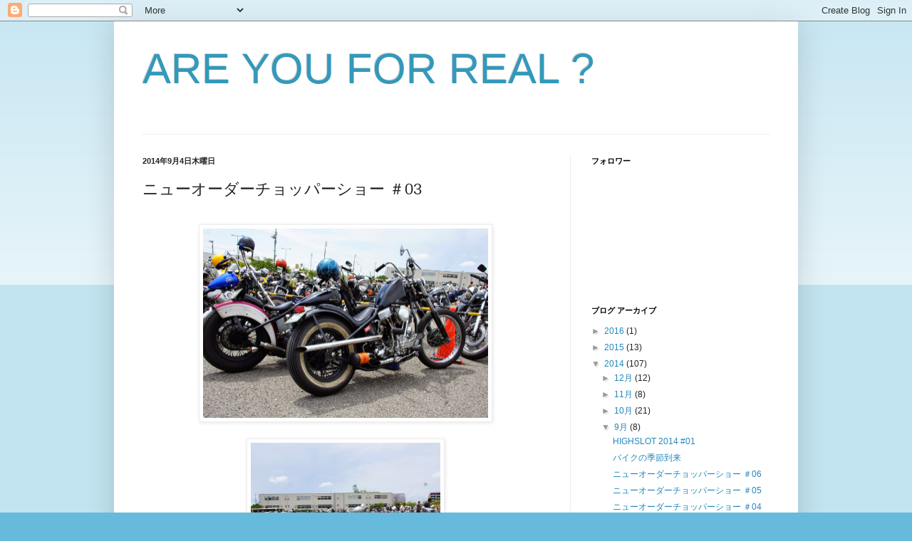

--- FILE ---
content_type: text/html; charset=UTF-8
request_url: http://8463areyouforreal.blogspot.com/2014/09/03.html
body_size: 13174
content:
<!DOCTYPE html>
<html class='v2' dir='ltr' lang='ja'>
<head>
<link href='https://www.blogger.com/static/v1/widgets/335934321-css_bundle_v2.css' rel='stylesheet' type='text/css'/>
<meta content='width=1100' name='viewport'/>
<meta content='text/html; charset=UTF-8' http-equiv='Content-Type'/>
<meta content='blogger' name='generator'/>
<link href='http://8463areyouforreal.blogspot.com/favicon.ico' rel='icon' type='image/x-icon'/>
<link href='http://8463areyouforreal.blogspot.com/2014/09/03.html' rel='canonical'/>
<link rel="alternate" type="application/atom+xml" title="ARE YOU FOR REAL ? - Atom" href="http://8463areyouforreal.blogspot.com/feeds/posts/default" />
<link rel="alternate" type="application/rss+xml" title="ARE YOU FOR REAL ? - RSS" href="http://8463areyouforreal.blogspot.com/feeds/posts/default?alt=rss" />
<link rel="service.post" type="application/atom+xml" title="ARE YOU FOR REAL ? - Atom" href="https://www.blogger.com/feeds/3016702242843753833/posts/default" />

<link rel="alternate" type="application/atom+xml" title="ARE YOU FOR REAL ? - Atom" href="http://8463areyouforreal.blogspot.com/feeds/1804887697541222557/comments/default" />
<!--Can't find substitution for tag [blog.ieCssRetrofitLinks]-->
<link href='https://blogger.googleusercontent.com/img/b/R29vZ2xl/AVvXsEh83yPTHsSIOAoeaNPXpKOXYbS7L1_9mxDSF13Dn_c8a79QS5mNuqnXzAiUIeOUXyOHfkiEaiqRwcSNdCmJ4akZLd0UyHxo-mhnr-iTy855jCYOh7QOWD4NXWUyqW62FEvJZW_lUEVYEf0/s1600/DSC05809.JPG' rel='image_src'/>
<meta content='http://8463areyouforreal.blogspot.com/2014/09/03.html' property='og:url'/>
<meta content='ニューオーダーチョッパーショー ＃03' property='og:title'/>
<meta content='                                                                     ' property='og:description'/>
<meta content='https://blogger.googleusercontent.com/img/b/R29vZ2xl/AVvXsEh83yPTHsSIOAoeaNPXpKOXYbS7L1_9mxDSF13Dn_c8a79QS5mNuqnXzAiUIeOUXyOHfkiEaiqRwcSNdCmJ4akZLd0UyHxo-mhnr-iTy855jCYOh7QOWD4NXWUyqW62FEvJZW_lUEVYEf0/w1200-h630-p-k-no-nu/DSC05809.JPG' property='og:image'/>
<title>ARE YOU FOR REAL ?: ニューオーダーチョッパーショー &#65283;03</title>
<style id='page-skin-1' type='text/css'><!--
/*
-----------------------------------------------
Blogger Template Style
Name:     Simple
Designer: Blogger
URL:      www.blogger.com
----------------------------------------------- */
/* Content
----------------------------------------------- */
body {
font: normal normal 12px Arial, Tahoma, Helvetica, FreeSans, sans-serif;
color: #222222;
background: #66bbdd none repeat scroll top left;
padding: 0 40px 40px 40px;
}
html body .region-inner {
min-width: 0;
max-width: 100%;
width: auto;
}
h2 {
font-size: 22px;
}
a:link {
text-decoration:none;
color: #2288bb;
}
a:visited {
text-decoration:none;
color: #888888;
}
a:hover {
text-decoration:underline;
color: #33aaff;
}
.body-fauxcolumn-outer .fauxcolumn-inner {
background: transparent url(https://resources.blogblog.com/blogblog/data/1kt/simple/body_gradient_tile_light.png) repeat scroll top left;
_background-image: none;
}
.body-fauxcolumn-outer .cap-top {
position: absolute;
z-index: 1;
height: 400px;
width: 100%;
}
.body-fauxcolumn-outer .cap-top .cap-left {
width: 100%;
background: transparent url(https://resources.blogblog.com/blogblog/data/1kt/simple/gradients_light.png) repeat-x scroll top left;
_background-image: none;
}
.content-outer {
-moz-box-shadow: 0 0 40px rgba(0, 0, 0, .15);
-webkit-box-shadow: 0 0 5px rgba(0, 0, 0, .15);
-goog-ms-box-shadow: 0 0 10px #333333;
box-shadow: 0 0 40px rgba(0, 0, 0, .15);
margin-bottom: 1px;
}
.content-inner {
padding: 10px 10px;
}
.content-inner {
background-color: #ffffff;
}
/* Header
----------------------------------------------- */
.header-outer {
background: transparent none repeat-x scroll 0 -400px;
_background-image: none;
}
.Header h1 {
font: normal normal 60px Arial, Tahoma, Helvetica, FreeSans, sans-serif;
color: #3399bb;
text-shadow: -1px -1px 1px rgba(0, 0, 0, .2);
}
.Header h1 a {
color: #3399bb;
}
.Header .description {
font-size: 140%;
color: #777777;
}
.header-inner .Header .titlewrapper {
padding: 22px 30px;
}
.header-inner .Header .descriptionwrapper {
padding: 0 30px;
}
/* Tabs
----------------------------------------------- */
.tabs-inner .section:first-child {
border-top: 1px solid #eeeeee;
}
.tabs-inner .section:first-child ul {
margin-top: -1px;
border-top: 1px solid #eeeeee;
border-left: 0 solid #eeeeee;
border-right: 0 solid #eeeeee;
}
.tabs-inner .widget ul {
background: #f5f5f5 url(https://resources.blogblog.com/blogblog/data/1kt/simple/gradients_light.png) repeat-x scroll 0 -800px;
_background-image: none;
border-bottom: 1px solid #eeeeee;
margin-top: 0;
margin-left: -30px;
margin-right: -30px;
}
.tabs-inner .widget li a {
display: inline-block;
padding: .6em 1em;
font: normal normal 14px Arial, Tahoma, Helvetica, FreeSans, sans-serif;
color: #999999;
border-left: 1px solid #ffffff;
border-right: 1px solid #eeeeee;
}
.tabs-inner .widget li:first-child a {
border-left: none;
}
.tabs-inner .widget li.selected a, .tabs-inner .widget li a:hover {
color: #000000;
background-color: #eeeeee;
text-decoration: none;
}
/* Columns
----------------------------------------------- */
.main-outer {
border-top: 0 solid #eeeeee;
}
.fauxcolumn-left-outer .fauxcolumn-inner {
border-right: 1px solid #eeeeee;
}
.fauxcolumn-right-outer .fauxcolumn-inner {
border-left: 1px solid #eeeeee;
}
/* Headings
----------------------------------------------- */
div.widget > h2,
div.widget h2.title {
margin: 0 0 1em 0;
font: normal bold 11px Arial, Tahoma, Helvetica, FreeSans, sans-serif;
color: #000000;
}
/* Widgets
----------------------------------------------- */
.widget .zippy {
color: #999999;
text-shadow: 2px 2px 1px rgba(0, 0, 0, .1);
}
.widget .popular-posts ul {
list-style: none;
}
/* Posts
----------------------------------------------- */
h2.date-header {
font: normal bold 11px Arial, Tahoma, Helvetica, FreeSans, sans-serif;
}
.date-header span {
background-color: transparent;
color: #222222;
padding: inherit;
letter-spacing: inherit;
margin: inherit;
}
.main-inner {
padding-top: 30px;
padding-bottom: 30px;
}
.main-inner .column-center-inner {
padding: 0 15px;
}
.main-inner .column-center-inner .section {
margin: 0 15px;
}
.post {
margin: 0 0 25px 0;
}
h3.post-title, .comments h4 {
font: normal normal 22px Arial, Tahoma, Helvetica, FreeSans, sans-serif;
margin: .75em 0 0;
}
.post-body {
font-size: 110%;
line-height: 1.4;
position: relative;
}
.post-body img, .post-body .tr-caption-container, .Profile img, .Image img,
.BlogList .item-thumbnail img {
padding: 2px;
background: #ffffff;
border: 1px solid #eeeeee;
-moz-box-shadow: 1px 1px 5px rgba(0, 0, 0, .1);
-webkit-box-shadow: 1px 1px 5px rgba(0, 0, 0, .1);
box-shadow: 1px 1px 5px rgba(0, 0, 0, .1);
}
.post-body img, .post-body .tr-caption-container {
padding: 5px;
}
.post-body .tr-caption-container {
color: #222222;
}
.post-body .tr-caption-container img {
padding: 0;
background: transparent;
border: none;
-moz-box-shadow: 0 0 0 rgba(0, 0, 0, .1);
-webkit-box-shadow: 0 0 0 rgba(0, 0, 0, .1);
box-shadow: 0 0 0 rgba(0, 0, 0, .1);
}
.post-header {
margin: 0 0 1.5em;
line-height: 1.6;
font-size: 90%;
}
.post-footer {
margin: 20px -2px 0;
padding: 5px 10px;
color: #666666;
background-color: #f9f9f9;
border-bottom: 1px solid #eeeeee;
line-height: 1.6;
font-size: 90%;
}
#comments .comment-author {
padding-top: 1.5em;
border-top: 1px solid #eeeeee;
background-position: 0 1.5em;
}
#comments .comment-author:first-child {
padding-top: 0;
border-top: none;
}
.avatar-image-container {
margin: .2em 0 0;
}
#comments .avatar-image-container img {
border: 1px solid #eeeeee;
}
/* Comments
----------------------------------------------- */
.comments .comments-content .icon.blog-author {
background-repeat: no-repeat;
background-image: url([data-uri]);
}
.comments .comments-content .loadmore a {
border-top: 1px solid #999999;
border-bottom: 1px solid #999999;
}
.comments .comment-thread.inline-thread {
background-color: #f9f9f9;
}
.comments .continue {
border-top: 2px solid #999999;
}
/* Accents
---------------------------------------------- */
.section-columns td.columns-cell {
border-left: 1px solid #eeeeee;
}
.blog-pager {
background: transparent none no-repeat scroll top center;
}
.blog-pager-older-link, .home-link,
.blog-pager-newer-link {
background-color: #ffffff;
padding: 5px;
}
.footer-outer {
border-top: 0 dashed #bbbbbb;
}
/* Mobile
----------------------------------------------- */
body.mobile  {
background-size: auto;
}
.mobile .body-fauxcolumn-outer {
background: transparent none repeat scroll top left;
}
.mobile .body-fauxcolumn-outer .cap-top {
background-size: 100% auto;
}
.mobile .content-outer {
-webkit-box-shadow: 0 0 3px rgba(0, 0, 0, .15);
box-shadow: 0 0 3px rgba(0, 0, 0, .15);
}
.mobile .tabs-inner .widget ul {
margin-left: 0;
margin-right: 0;
}
.mobile .post {
margin: 0;
}
.mobile .main-inner .column-center-inner .section {
margin: 0;
}
.mobile .date-header span {
padding: 0.1em 10px;
margin: 0 -10px;
}
.mobile h3.post-title {
margin: 0;
}
.mobile .blog-pager {
background: transparent none no-repeat scroll top center;
}
.mobile .footer-outer {
border-top: none;
}
.mobile .main-inner, .mobile .footer-inner {
background-color: #ffffff;
}
.mobile-index-contents {
color: #222222;
}
.mobile-link-button {
background-color: #2288bb;
}
.mobile-link-button a:link, .mobile-link-button a:visited {
color: #ffffff;
}
.mobile .tabs-inner .section:first-child {
border-top: none;
}
.mobile .tabs-inner .PageList .widget-content {
background-color: #eeeeee;
color: #000000;
border-top: 1px solid #eeeeee;
border-bottom: 1px solid #eeeeee;
}
.mobile .tabs-inner .PageList .widget-content .pagelist-arrow {
border-left: 1px solid #eeeeee;
}

--></style>
<style id='template-skin-1' type='text/css'><!--
body {
min-width: 960px;
}
.content-outer, .content-fauxcolumn-outer, .region-inner {
min-width: 960px;
max-width: 960px;
_width: 960px;
}
.main-inner .columns {
padding-left: 0;
padding-right: 310px;
}
.main-inner .fauxcolumn-center-outer {
left: 0;
right: 310px;
/* IE6 does not respect left and right together */
_width: expression(this.parentNode.offsetWidth -
parseInt("0") -
parseInt("310px") + 'px');
}
.main-inner .fauxcolumn-left-outer {
width: 0;
}
.main-inner .fauxcolumn-right-outer {
width: 310px;
}
.main-inner .column-left-outer {
width: 0;
right: 100%;
margin-left: -0;
}
.main-inner .column-right-outer {
width: 310px;
margin-right: -310px;
}
#layout {
min-width: 0;
}
#layout .content-outer {
min-width: 0;
width: 800px;
}
#layout .region-inner {
min-width: 0;
width: auto;
}
body#layout div.add_widget {
padding: 8px;
}
body#layout div.add_widget a {
margin-left: 32px;
}
--></style>
<link href='https://www.blogger.com/dyn-css/authorization.css?targetBlogID=3016702242843753833&amp;zx=e52142b7-4cfb-43a3-96ef-cad0ea0dcbf4' media='none' onload='if(media!=&#39;all&#39;)media=&#39;all&#39;' rel='stylesheet'/><noscript><link href='https://www.blogger.com/dyn-css/authorization.css?targetBlogID=3016702242843753833&amp;zx=e52142b7-4cfb-43a3-96ef-cad0ea0dcbf4' rel='stylesheet'/></noscript>
<meta name='google-adsense-platform-account' content='ca-host-pub-1556223355139109'/>
<meta name='google-adsense-platform-domain' content='blogspot.com'/>

</head>
<body class='loading variant-pale'>
<div class='navbar section' id='navbar' name='Navbar'><div class='widget Navbar' data-version='1' id='Navbar1'><script type="text/javascript">
    function setAttributeOnload(object, attribute, val) {
      if(window.addEventListener) {
        window.addEventListener('load',
          function(){ object[attribute] = val; }, false);
      } else {
        window.attachEvent('onload', function(){ object[attribute] = val; });
      }
    }
  </script>
<div id="navbar-iframe-container"></div>
<script type="text/javascript" src="https://apis.google.com/js/platform.js"></script>
<script type="text/javascript">
      gapi.load("gapi.iframes:gapi.iframes.style.bubble", function() {
        if (gapi.iframes && gapi.iframes.getContext) {
          gapi.iframes.getContext().openChild({
              url: 'https://www.blogger.com/navbar/3016702242843753833?po\x3d1804887697541222557\x26origin\x3dhttp://8463areyouforreal.blogspot.com',
              where: document.getElementById("navbar-iframe-container"),
              id: "navbar-iframe"
          });
        }
      });
    </script><script type="text/javascript">
(function() {
var script = document.createElement('script');
script.type = 'text/javascript';
script.src = '//pagead2.googlesyndication.com/pagead/js/google_top_exp.js';
var head = document.getElementsByTagName('head')[0];
if (head) {
head.appendChild(script);
}})();
</script>
</div></div>
<div class='body-fauxcolumns'>
<div class='fauxcolumn-outer body-fauxcolumn-outer'>
<div class='cap-top'>
<div class='cap-left'></div>
<div class='cap-right'></div>
</div>
<div class='fauxborder-left'>
<div class='fauxborder-right'></div>
<div class='fauxcolumn-inner'>
</div>
</div>
<div class='cap-bottom'>
<div class='cap-left'></div>
<div class='cap-right'></div>
</div>
</div>
</div>
<div class='content'>
<div class='content-fauxcolumns'>
<div class='fauxcolumn-outer content-fauxcolumn-outer'>
<div class='cap-top'>
<div class='cap-left'></div>
<div class='cap-right'></div>
</div>
<div class='fauxborder-left'>
<div class='fauxborder-right'></div>
<div class='fauxcolumn-inner'>
</div>
</div>
<div class='cap-bottom'>
<div class='cap-left'></div>
<div class='cap-right'></div>
</div>
</div>
</div>
<div class='content-outer'>
<div class='content-cap-top cap-top'>
<div class='cap-left'></div>
<div class='cap-right'></div>
</div>
<div class='fauxborder-left content-fauxborder-left'>
<div class='fauxborder-right content-fauxborder-right'></div>
<div class='content-inner'>
<header>
<div class='header-outer'>
<div class='header-cap-top cap-top'>
<div class='cap-left'></div>
<div class='cap-right'></div>
</div>
<div class='fauxborder-left header-fauxborder-left'>
<div class='fauxborder-right header-fauxborder-right'></div>
<div class='region-inner header-inner'>
<div class='header section' id='header' name='ヘッダー'><div class='widget Header' data-version='1' id='Header1'>
<div id='header-inner'>
<div class='titlewrapper'>
<h1 class='title'>
<a href='http://8463areyouforreal.blogspot.com/'>
ARE YOU FOR REAL ?
</a>
</h1>
</div>
<div class='descriptionwrapper'>
<p class='description'><span>
</span></p>
</div>
</div>
</div></div>
</div>
</div>
<div class='header-cap-bottom cap-bottom'>
<div class='cap-left'></div>
<div class='cap-right'></div>
</div>
</div>
</header>
<div class='tabs-outer'>
<div class='tabs-cap-top cap-top'>
<div class='cap-left'></div>
<div class='cap-right'></div>
</div>
<div class='fauxborder-left tabs-fauxborder-left'>
<div class='fauxborder-right tabs-fauxborder-right'></div>
<div class='region-inner tabs-inner'>
<div class='tabs no-items section' id='crosscol' name='Cross-Column'></div>
<div class='tabs no-items section' id='crosscol-overflow' name='Cross-Column 2'></div>
</div>
</div>
<div class='tabs-cap-bottom cap-bottom'>
<div class='cap-left'></div>
<div class='cap-right'></div>
</div>
</div>
<div class='main-outer'>
<div class='main-cap-top cap-top'>
<div class='cap-left'></div>
<div class='cap-right'></div>
</div>
<div class='fauxborder-left main-fauxborder-left'>
<div class='fauxborder-right main-fauxborder-right'></div>
<div class='region-inner main-inner'>
<div class='columns fauxcolumns'>
<div class='fauxcolumn-outer fauxcolumn-center-outer'>
<div class='cap-top'>
<div class='cap-left'></div>
<div class='cap-right'></div>
</div>
<div class='fauxborder-left'>
<div class='fauxborder-right'></div>
<div class='fauxcolumn-inner'>
</div>
</div>
<div class='cap-bottom'>
<div class='cap-left'></div>
<div class='cap-right'></div>
</div>
</div>
<div class='fauxcolumn-outer fauxcolumn-left-outer'>
<div class='cap-top'>
<div class='cap-left'></div>
<div class='cap-right'></div>
</div>
<div class='fauxborder-left'>
<div class='fauxborder-right'></div>
<div class='fauxcolumn-inner'>
</div>
</div>
<div class='cap-bottom'>
<div class='cap-left'></div>
<div class='cap-right'></div>
</div>
</div>
<div class='fauxcolumn-outer fauxcolumn-right-outer'>
<div class='cap-top'>
<div class='cap-left'></div>
<div class='cap-right'></div>
</div>
<div class='fauxborder-left'>
<div class='fauxborder-right'></div>
<div class='fauxcolumn-inner'>
</div>
</div>
<div class='cap-bottom'>
<div class='cap-left'></div>
<div class='cap-right'></div>
</div>
</div>
<!-- corrects IE6 width calculation -->
<div class='columns-inner'>
<div class='column-center-outer'>
<div class='column-center-inner'>
<div class='main section' id='main' name='メイン'><div class='widget Blog' data-version='1' id='Blog1'>
<div class='blog-posts hfeed'>

          <div class="date-outer">
        
<h2 class='date-header'><span>2014年9月4日木曜日</span></h2>

          <div class="date-posts">
        
<div class='post-outer'>
<div class='post hentry uncustomized-post-template' itemprop='blogPost' itemscope='itemscope' itemtype='http://schema.org/BlogPosting'>
<meta content='https://blogger.googleusercontent.com/img/b/R29vZ2xl/AVvXsEh83yPTHsSIOAoeaNPXpKOXYbS7L1_9mxDSF13Dn_c8a79QS5mNuqnXzAiUIeOUXyOHfkiEaiqRwcSNdCmJ4akZLd0UyHxo-mhnr-iTy855jCYOh7QOWD4NXWUyqW62FEvJZW_lUEVYEf0/s1600/DSC05809.JPG' itemprop='image_url'/>
<meta content='3016702242843753833' itemprop='blogId'/>
<meta content='1804887697541222557' itemprop='postId'/>
<a name='1804887697541222557'></a>
<h3 class='post-title entry-title' itemprop='name'>
ニューオーダーチョッパーショー &#65283;03
</h3>
<div class='post-header'>
<div class='post-header-line-1'></div>
</div>
<div class='post-body entry-content' id='post-body-1804887697541222557' itemprop='description articleBody'>
<br />
<div class="separator" style="clear: both; text-align: center;">
<a href="https://blogger.googleusercontent.com/img/b/R29vZ2xl/AVvXsEh83yPTHsSIOAoeaNPXpKOXYbS7L1_9mxDSF13Dn_c8a79QS5mNuqnXzAiUIeOUXyOHfkiEaiqRwcSNdCmJ4akZLd0UyHxo-mhnr-iTy855jCYOh7QOWD4NXWUyqW62FEvJZW_lUEVYEf0/s1600/DSC05809.JPG" imageanchor="1" style="margin-left: 1em; margin-right: 1em;"><img border="0" height="266" src="https://blogger.googleusercontent.com/img/b/R29vZ2xl/AVvXsEh83yPTHsSIOAoeaNPXpKOXYbS7L1_9mxDSF13Dn_c8a79QS5mNuqnXzAiUIeOUXyOHfkiEaiqRwcSNdCmJ4akZLd0UyHxo-mhnr-iTy855jCYOh7QOWD4NXWUyqW62FEvJZW_lUEVYEf0/s1600/DSC05809.JPG" width="400" /></a></div>
<br />
<div class="separator" style="clear: both; text-align: center;">
<a href="https://blogger.googleusercontent.com/img/b/R29vZ2xl/AVvXsEgngNFX9GnzYjm6TWxqSr5la8IoLJi4x4dBgZfpSEEn7KlMlv6J3lffkt61KVT_03qKxtsnPiOyPTgOiWlUFgpR2Ga-zKeRVqjT1hf1ERWhIrATN3AdZRy5fI2bF9nboas1TCZ_OTQL1q0/s1600/DSC05810.JPG" imageanchor="1" style="margin-left: 1em; margin-right: 1em;"><img border="0" height="400" src="https://blogger.googleusercontent.com/img/b/R29vZ2xl/AVvXsEgngNFX9GnzYjm6TWxqSr5la8IoLJi4x4dBgZfpSEEn7KlMlv6J3lffkt61KVT_03qKxtsnPiOyPTgOiWlUFgpR2Ga-zKeRVqjT1hf1ERWhIrATN3AdZRy5fI2bF9nboas1TCZ_OTQL1q0/s1600/DSC05810.JPG" width="266" /></a></div>
<br />
<div class="separator" style="clear: both; text-align: center;">
<a href="https://blogger.googleusercontent.com/img/b/R29vZ2xl/AVvXsEiHOy56T60b16tcDSArKHgm5IsdUGyJAqbS5MV6es0BDlaP3bGCkANenT7ztVeCIf40jV9GudSUChe_r0pfLdtNNBZ5cXDuL06geegyaFcGsmHlhZDqJDA9wfpei-gZlFinuha-XjbFCS0/s1600/DSC05811.JPG" imageanchor="1" style="margin-left: 1em; margin-right: 1em;"><img border="0" height="400" src="https://blogger.googleusercontent.com/img/b/R29vZ2xl/AVvXsEiHOy56T60b16tcDSArKHgm5IsdUGyJAqbS5MV6es0BDlaP3bGCkANenT7ztVeCIf40jV9GudSUChe_r0pfLdtNNBZ5cXDuL06geegyaFcGsmHlhZDqJDA9wfpei-gZlFinuha-XjbFCS0/s1600/DSC05811.JPG" width="266" /></a></div>
<br />
<div class="separator" style="clear: both; text-align: center;">
<a href="https://blogger.googleusercontent.com/img/b/R29vZ2xl/AVvXsEhLbhLTTRzJJXAIFTBosp1q8SEEWSz8S0ml7p_Mh5jcKilmG0D1zUTdcjiqVrtv5LKXD0rhw7S3nL4QsTkATvGp90DKHRD_Jr8MxsgGq_2DRs8napjgCp9cilQV-_9MYIriZQGIWSheeMY/s1600/DSC05813.JPG" imageanchor="1" style="margin-left: 1em; margin-right: 1em;"><img border="0" height="266" src="https://blogger.googleusercontent.com/img/b/R29vZ2xl/AVvXsEhLbhLTTRzJJXAIFTBosp1q8SEEWSz8S0ml7p_Mh5jcKilmG0D1zUTdcjiqVrtv5LKXD0rhw7S3nL4QsTkATvGp90DKHRD_Jr8MxsgGq_2DRs8napjgCp9cilQV-_9MYIriZQGIWSheeMY/s1600/DSC05813.JPG" width="400" /></a></div>
<br />
<div class="separator" style="clear: both; text-align: center;">
<a href="https://blogger.googleusercontent.com/img/b/R29vZ2xl/AVvXsEgYO71oRYP-luWwcjSwEzcrS54vnzyUfBdQ9RBzv__RNkqoewTgtUepUMCt04zLzRd70izuemRj7GreNRzHAemqIHOu76OSPe1tmjTPXoLuX8E-mqzspD2TRoIQeZrSuQhljca4gE8jw_o/s1600/DSC05814.JPG" imageanchor="1" style="margin-left: 1em; margin-right: 1em;"><img border="0" height="266" src="https://blogger.googleusercontent.com/img/b/R29vZ2xl/AVvXsEgYO71oRYP-luWwcjSwEzcrS54vnzyUfBdQ9RBzv__RNkqoewTgtUepUMCt04zLzRd70izuemRj7GreNRzHAemqIHOu76OSPe1tmjTPXoLuX8E-mqzspD2TRoIQeZrSuQhljca4gE8jw_o/s1600/DSC05814.JPG" width="400" /></a></div>
<br />
<div class="separator" style="clear: both; text-align: center;">
<a href="https://blogger.googleusercontent.com/img/b/R29vZ2xl/AVvXsEh5vREn0D9Zg0bbwm2TZVoZVDQBvcd3LA1RFECMa4aaZ7HPK5Q4pfsICUOuE7FgrVjSzY-OpAEZI8C7HArDSTVh6h1UOCDZSFma-RPmJ1cUnLZLz4X713BBAOkrjtQNf5uLI18FSGDur4E/s1600/DSC05815.JPG" imageanchor="1" style="margin-left: 1em; margin-right: 1em;"><img border="0" height="266" src="https://blogger.googleusercontent.com/img/b/R29vZ2xl/AVvXsEh5vREn0D9Zg0bbwm2TZVoZVDQBvcd3LA1RFECMa4aaZ7HPK5Q4pfsICUOuE7FgrVjSzY-OpAEZI8C7HArDSTVh6h1UOCDZSFma-RPmJ1cUnLZLz4X713BBAOkrjtQNf5uLI18FSGDur4E/s1600/DSC05815.JPG" width="400" /></a></div>
<br />
<div class="separator" style="clear: both; text-align: center;">
<a href="https://blogger.googleusercontent.com/img/b/R29vZ2xl/AVvXsEgMUF3DcaMB208EsMg1iboh-cqhlVyII_Dp80w1qwiw4yuMAsWmmYrZZ2B6vCxeQsWfAEkjjdOn92wIs8UFLxT-Uhw1WZXGAjvb6BXYzVHpjLdSxcDCyhP374zN1xw-BYgcuC54VmBrHHs/s1600/DSC05817.JPG" imageanchor="1" style="margin-left: 1em; margin-right: 1em;"><img border="0" height="266" src="https://blogger.googleusercontent.com/img/b/R29vZ2xl/AVvXsEgMUF3DcaMB208EsMg1iboh-cqhlVyII_Dp80w1qwiw4yuMAsWmmYrZZ2B6vCxeQsWfAEkjjdOn92wIs8UFLxT-Uhw1WZXGAjvb6BXYzVHpjLdSxcDCyhP374zN1xw-BYgcuC54VmBrHHs/s1600/DSC05817.JPG" width="400" /></a></div>
<br />
<div class="separator" style="clear: both; text-align: center;">
<a href="https://blogger.googleusercontent.com/img/b/R29vZ2xl/AVvXsEiJb2mK7H8lDmVDDJwlxC8Kath3oXwf-O-nloh668rNhyphenhyphenr9X1YhzKreDtqZszivU7XTYmd3EzU1kcPjowFIlI8vTKQ2zI1mCUyVKn84Z7LELps56SYyBXsQ7qGmRbATxI0LkWUSXcYvyvk/s1600/DSC05818.JPG" imageanchor="1" style="margin-left: 1em; margin-right: 1em;"><img border="0" height="266" src="https://blogger.googleusercontent.com/img/b/R29vZ2xl/AVvXsEiJb2mK7H8lDmVDDJwlxC8Kath3oXwf-O-nloh668rNhyphenhyphenr9X1YhzKreDtqZszivU7XTYmd3EzU1kcPjowFIlI8vTKQ2zI1mCUyVKn84Z7LELps56SYyBXsQ7qGmRbATxI0LkWUSXcYvyvk/s1600/DSC05818.JPG" width="400" /></a></div>
<br />
<div class="separator" style="clear: both; text-align: center;">
<a href="https://blogger.googleusercontent.com/img/b/R29vZ2xl/AVvXsEiazgqDQga3tut6yn46F1zkBr0-A7Vx1zXB-a-w7b-k5K08q0F1AIVOTr4XxsOY6OZxOM3OGQ-RI-Dkhy4_1-2BCwUeCaRb93EiKzi3wXYc-hco1xFEQOQ9qUDwaz2Vhipj3SARmgUxIBc/s1600/DSC05821.JPG" imageanchor="1" style="margin-left: 1em; margin-right: 1em;"><img border="0" height="266" src="https://blogger.googleusercontent.com/img/b/R29vZ2xl/AVvXsEiazgqDQga3tut6yn46F1zkBr0-A7Vx1zXB-a-w7b-k5K08q0F1AIVOTr4XxsOY6OZxOM3OGQ-RI-Dkhy4_1-2BCwUeCaRb93EiKzi3wXYc-hco1xFEQOQ9qUDwaz2Vhipj3SARmgUxIBc/s1600/DSC05821.JPG" width="400" /></a></div>
<br />
<div class="separator" style="clear: both; text-align: center;">
<a href="https://blogger.googleusercontent.com/img/b/R29vZ2xl/AVvXsEhA9xEP0y1pG57zXtPC8pHY2YAG-BtVerCqGLrHSpalidePZCB7J1-D-JYr-yYn0Yy5m6gaxWWPOwvMqCr6LWIl71Os-nTJ4Vo98RNHlfeFffZBd3jVsA_iA6A1y5XWblPwJpBuS8J0Rmo/s1600/DSC05826.JPG" imageanchor="1" style="margin-left: 1em; margin-right: 1em;"><img border="0" height="266" src="https://blogger.googleusercontent.com/img/b/R29vZ2xl/AVvXsEhA9xEP0y1pG57zXtPC8pHY2YAG-BtVerCqGLrHSpalidePZCB7J1-D-JYr-yYn0Yy5m6gaxWWPOwvMqCr6LWIl71Os-nTJ4Vo98RNHlfeFffZBd3jVsA_iA6A1y5XWblPwJpBuS8J0Rmo/s1600/DSC05826.JPG" width="400" /></a></div>
<br />
<div class="separator" style="clear: both; text-align: center;">
<a href="https://blogger.googleusercontent.com/img/b/R29vZ2xl/AVvXsEglYFJMiCJwviQb1GjV8CVcclFo0LihIqm3wrDd70xkuhcDekaOrALr1TYlmDjreRjTlPeOLJ7PBbWsNxiN6cWuUgwyZvO6yVnJ9RyOR4TKOpOzHmt6vBuKoh92FiNyfUWrzo5gU17DGAY/s1600/DSC05827.JPG" imageanchor="1" style="margin-left: 1em; margin-right: 1em;"><img border="0" height="266" src="https://blogger.googleusercontent.com/img/b/R29vZ2xl/AVvXsEglYFJMiCJwviQb1GjV8CVcclFo0LihIqm3wrDd70xkuhcDekaOrALr1TYlmDjreRjTlPeOLJ7PBbWsNxiN6cWuUgwyZvO6yVnJ9RyOR4TKOpOzHmt6vBuKoh92FiNyfUWrzo5gU17DGAY/s1600/DSC05827.JPG" width="400" /></a></div>
<br />
<div class="separator" style="clear: both; text-align: center;">
<a href="https://blogger.googleusercontent.com/img/b/R29vZ2xl/AVvXsEjcLc62nXBVZ6uLUqpL_HQykeNN0NCc9heuBMmUbio9SIcCem7udMYeu9YQBXqPCk-WeThkMRWC1YQ5Te8lRTWmjqwuhNyZDwshWB2kstM8FoPGoqKDuXpp4MKWPFZaYYRbYQhvgMa88gM/s1600/DSC05828.JPG" imageanchor="1" style="margin-left: 1em; margin-right: 1em;"><img border="0" height="266" src="https://blogger.googleusercontent.com/img/b/R29vZ2xl/AVvXsEjcLc62nXBVZ6uLUqpL_HQykeNN0NCc9heuBMmUbio9SIcCem7udMYeu9YQBXqPCk-WeThkMRWC1YQ5Te8lRTWmjqwuhNyZDwshWB2kstM8FoPGoqKDuXpp4MKWPFZaYYRbYQhvgMa88gM/s1600/DSC05828.JPG" width="400" /></a></div>
<br />
<div class="separator" style="clear: both; text-align: center;">
<a href="https://blogger.googleusercontent.com/img/b/R29vZ2xl/AVvXsEjzo6mchu_JFDM1Kkvac34ouTtyhmOOVqykneY9h7OUfIpg8PLYcErpyOljyeIkUVNY6yRwA97rYyBRN7aAcSTkxbpibGYcVFXuyEtk8qXhCmA6Pkyjyqyq0-amAkAzyTl6rFJwmVyHLJU/s1600/DSC05830.JPG" imageanchor="1" style="margin-left: 1em; margin-right: 1em;"><img border="0" height="266" src="https://blogger.googleusercontent.com/img/b/R29vZ2xl/AVvXsEjzo6mchu_JFDM1Kkvac34ouTtyhmOOVqykneY9h7OUfIpg8PLYcErpyOljyeIkUVNY6yRwA97rYyBRN7aAcSTkxbpibGYcVFXuyEtk8qXhCmA6Pkyjyqyq0-amAkAzyTl6rFJwmVyHLJU/s1600/DSC05830.JPG" width="400" /></a></div>
<br />
<div class="separator" style="clear: both; text-align: center;">
<a href="https://blogger.googleusercontent.com/img/b/R29vZ2xl/AVvXsEhxDwdAWaBuSnHgaaxqtY_57b1b9tDzEGgjWP5kaicTNhpvvXW0KTAD8LrWGtMfjguPTL-muEzGAwWFsa3bclXCfTDNqbFZ4etdToK59OfSFjQidjWpQZ8Y4tTVjeb0ziHOBmIEp3zO54I/s1600/DSC05831.JPG" imageanchor="1" style="margin-left: 1em; margin-right: 1em;"><img border="0" height="266" src="https://blogger.googleusercontent.com/img/b/R29vZ2xl/AVvXsEhxDwdAWaBuSnHgaaxqtY_57b1b9tDzEGgjWP5kaicTNhpvvXW0KTAD8LrWGtMfjguPTL-muEzGAwWFsa3bclXCfTDNqbFZ4etdToK59OfSFjQidjWpQZ8Y4tTVjeb0ziHOBmIEp3zO54I/s1600/DSC05831.JPG" width="400" /></a></div>
<br />
<div class="separator" style="clear: both; text-align: center;">
<a href="https://blogger.googleusercontent.com/img/b/R29vZ2xl/AVvXsEhcT_XyhkVI4VdCQAFwP7upD3sV8ymiMFpv-D6S2QHYwjL10tYWBzqcF5him19WHtg0Sd-H3dKQmdtAAdTmVTwG-D6RiG1sQkm3aMyEOwQM_ciY0oDVUaqa-PVzdWDlJF-uawF1MK9py_M/s1600/DSC05833.JPG" imageanchor="1" style="margin-left: 1em; margin-right: 1em;"><img border="0" height="266" src="https://blogger.googleusercontent.com/img/b/R29vZ2xl/AVvXsEhcT_XyhkVI4VdCQAFwP7upD3sV8ymiMFpv-D6S2QHYwjL10tYWBzqcF5him19WHtg0Sd-H3dKQmdtAAdTmVTwG-D6RiG1sQkm3aMyEOwQM_ciY0oDVUaqa-PVzdWDlJF-uawF1MK9py_M/s1600/DSC05833.JPG" width="400" /></a></div>
<br />
<div class="separator" style="clear: both; text-align: center;">
<a href="https://blogger.googleusercontent.com/img/b/R29vZ2xl/AVvXsEjIvIzZGNI1JB3Y0JLziiPNIxDTsDY5yadp2zC0V1p9OdEZM_UWkeBOOJyFc0fKLraSa6bS8f8rw-j5WgKPO1L9R3n5hFIqV_T3WseV_CZD_TWllyWi1ojLv79PpM-VpVP2drHbJDQYuzY/s1600/DSC05834.JPG" imageanchor="1" style="margin-left: 1em; margin-right: 1em;"><img border="0" height="266" src="https://blogger.googleusercontent.com/img/b/R29vZ2xl/AVvXsEjIvIzZGNI1JB3Y0JLziiPNIxDTsDY5yadp2zC0V1p9OdEZM_UWkeBOOJyFc0fKLraSa6bS8f8rw-j5WgKPO1L9R3n5hFIqV_T3WseV_CZD_TWllyWi1ojLv79PpM-VpVP2drHbJDQYuzY/s1600/DSC05834.JPG" width="400" /></a></div>
<br />
<div class="separator" style="clear: both; text-align: center;">
<a href="https://blogger.googleusercontent.com/img/b/R29vZ2xl/AVvXsEiSywXIRK6QPgkXO9G0TgzVkZmF28Bns6HfJEONokxZR4tdbCWfZI-J8l4DSArdOWBTMwULcG9VuLl2tOT9Ay58QAXFUW3aNs55VFBuk7QcBOjGbNHnY53u_OVAtHWCf-gWA0AVsX4EP_M/s1600/DSC05836.JPG" imageanchor="1" style="margin-left: 1em; margin-right: 1em;"><img border="0" height="266" src="https://blogger.googleusercontent.com/img/b/R29vZ2xl/AVvXsEiSywXIRK6QPgkXO9G0TgzVkZmF28Bns6HfJEONokxZR4tdbCWfZI-J8l4DSArdOWBTMwULcG9VuLl2tOT9Ay58QAXFUW3aNs55VFBuk7QcBOjGbNHnY53u_OVAtHWCf-gWA0AVsX4EP_M/s1600/DSC05836.JPG" width="400" /></a></div>
<br />
<div class="separator" style="clear: both; text-align: center;">
<a href="https://blogger.googleusercontent.com/img/b/R29vZ2xl/AVvXsEj4n34BaBPNYP_pDGLF56YEzN6OiU0isy6LABRx0USK75s2VwtarOPDmAHF-6BiBPwSGGeOymA5hKm5kcNGGgZDuAuf0X5SUyUUYHFTqh0f0G9PvH3ysMYjJ1dFoiEplqwNKMap_cnW-oU/s1600/DSC05837.JPG" imageanchor="1" style="margin-left: 1em; margin-right: 1em;"><img border="0" height="266" src="https://blogger.googleusercontent.com/img/b/R29vZ2xl/AVvXsEj4n34BaBPNYP_pDGLF56YEzN6OiU0isy6LABRx0USK75s2VwtarOPDmAHF-6BiBPwSGGeOymA5hKm5kcNGGgZDuAuf0X5SUyUUYHFTqh0f0G9PvH3ysMYjJ1dFoiEplqwNKMap_cnW-oU/s1600/DSC05837.JPG" width="400" /></a></div>
<br />
<div class="separator" style="clear: both; text-align: center;">
<a href="https://blogger.googleusercontent.com/img/b/R29vZ2xl/AVvXsEgO2ocNLaigAK6uZgTErXKTnLHITmdefrNpyrTTFpB3OvDrvccfulUSoFYfr3G_wt62g6WCs5nzXH63JD3ZyfvF5u8chPysulV2iTfAeX2TSGCY75FepAUuIdo2axaSrPc7Ae04LrpvDuY/s1600/DSC05838.JPG" imageanchor="1" style="margin-left: 1em; margin-right: 1em;"><img border="0" height="266" src="https://blogger.googleusercontent.com/img/b/R29vZ2xl/AVvXsEgO2ocNLaigAK6uZgTErXKTnLHITmdefrNpyrTTFpB3OvDrvccfulUSoFYfr3G_wt62g6WCs5nzXH63JD3ZyfvF5u8chPysulV2iTfAeX2TSGCY75FepAUuIdo2axaSrPc7Ae04LrpvDuY/s1600/DSC05838.JPG" width="400" /></a></div>
<br />
<div class="separator" style="clear: both; text-align: center;">
<a href="https://blogger.googleusercontent.com/img/b/R29vZ2xl/AVvXsEi-sal_gf5QpuKQG-iLI1NwMpdPHRd9x3AJNs5bbU_MLPYkFQdWB5iD4KQFWWlIP36ZeLN6u5mhdBHU5Npa24BvzvXdF7eMOBCoxyFAx60QtObS6_ViNF5ZHqrsXqEUHKRkjgnO4hG8l5w/s1600/DSC05842.JPG" imageanchor="1" style="margin-left: 1em; margin-right: 1em;"><img border="0" height="266" src="https://blogger.googleusercontent.com/img/b/R29vZ2xl/AVvXsEi-sal_gf5QpuKQG-iLI1NwMpdPHRd9x3AJNs5bbU_MLPYkFQdWB5iD4KQFWWlIP36ZeLN6u5mhdBHU5Npa24BvzvXdF7eMOBCoxyFAx60QtObS6_ViNF5ZHqrsXqEUHKRkjgnO4hG8l5w/s1600/DSC05842.JPG" width="400" /></a></div>
<br />
<div class="separator" style="clear: both; text-align: center;">
<a href="https://blogger.googleusercontent.com/img/b/R29vZ2xl/AVvXsEjzUd1UkrqUV0DKN4_QyEQLowBslfyteO6qeR7VeFAqViP4cfKZiNRcinlq93ic8XQDBIBzrqw2Rownqj4PBxeUTd4Lir2aUU4mKCf_jp_dVU-xU8m_81TlCt5oR9SxTczbR_ZxyvfcjOY/s1600/DSC05844.JPG" imageanchor="1" style="margin-left: 1em; margin-right: 1em;"><img border="0" height="266" src="https://blogger.googleusercontent.com/img/b/R29vZ2xl/AVvXsEjzUd1UkrqUV0DKN4_QyEQLowBslfyteO6qeR7VeFAqViP4cfKZiNRcinlq93ic8XQDBIBzrqw2Rownqj4PBxeUTd4Lir2aUU4mKCf_jp_dVU-xU8m_81TlCt5oR9SxTczbR_ZxyvfcjOY/s1600/DSC05844.JPG" width="400" /></a></div>
<br />
<div class="separator" style="clear: both; text-align: center;">
<a href="https://blogger.googleusercontent.com/img/b/R29vZ2xl/AVvXsEj4qxdGCjz7wcQKGSoo415XEk5304afyBGqueTO3JBn0XcQ5Mo8H7majRZCe6c9LeS7h-5tSakbU6K7hdsFojbw6SuYRYjhrGFWlrUC439MJc2PW7kegPkLmRB5tX5C4rAK85v6gnltzvs/s1600/DSC05847.JPG" imageanchor="1" style="margin-left: 1em; margin-right: 1em;"><img border="0" height="400" src="https://blogger.googleusercontent.com/img/b/R29vZ2xl/AVvXsEj4qxdGCjz7wcQKGSoo415XEk5304afyBGqueTO3JBn0XcQ5Mo8H7majRZCe6c9LeS7h-5tSakbU6K7hdsFojbw6SuYRYjhrGFWlrUC439MJc2PW7kegPkLmRB5tX5C4rAK85v6gnltzvs/s1600/DSC05847.JPG" width="266" /></a></div>
<br />
<div class="separator" style="clear: both; text-align: center;">
<a href="https://blogger.googleusercontent.com/img/b/R29vZ2xl/AVvXsEhgBWURVZN8joCi54DcOD6kOv1KsPwAX7cqLQqjU2Wkg82VIdMC0brzS02ZK-LHCqbQr1ibmDYkm8jpn9i0txTKSQa35AbeiS0b62Dqq70uuDbT1_9ZLMUVDIJLOf4H0mMhDv9SSDLmVfc/s1600/DSC05849.JPG" imageanchor="1" style="margin-left: 1em; margin-right: 1em;"><img border="0" height="400" src="https://blogger.googleusercontent.com/img/b/R29vZ2xl/AVvXsEhgBWURVZN8joCi54DcOD6kOv1KsPwAX7cqLQqjU2Wkg82VIdMC0brzS02ZK-LHCqbQr1ibmDYkm8jpn9i0txTKSQa35AbeiS0b62Dqq70uuDbT1_9ZLMUVDIJLOf4H0mMhDv9SSDLmVfc/s1600/DSC05849.JPG" width="266" /></a></div>
<br />
<div style='clear: both;'></div>
</div>
<div class='post-footer'>
<div class='post-footer-line post-footer-line-1'>
<span class='post-author vcard'>
投稿者
<span class='fn' itemprop='author' itemscope='itemscope' itemtype='http://schema.org/Person'>
<meta content='https://www.blogger.com/profile/14738879653396845027' itemprop='url'/>
<a class='g-profile' href='https://www.blogger.com/profile/14738879653396845027' rel='author' title='author profile'>
<span itemprop='name'>Yassy</span>
</a>
</span>
</span>
<span class='post-timestamp'>
時刻:
<meta content='http://8463areyouforreal.blogspot.com/2014/09/03.html' itemprop='url'/>
<a class='timestamp-link' href='http://8463areyouforreal.blogspot.com/2014/09/03.html' rel='bookmark' title='permanent link'><abbr class='published' itemprop='datePublished' title='2014-09-04T00:31:00+09:00'>0:31</abbr></a>
</span>
<span class='post-comment-link'>
</span>
<span class='post-icons'>
<span class='item-control blog-admin pid-1306999513'>
<a href='https://www.blogger.com/post-edit.g?blogID=3016702242843753833&postID=1804887697541222557&from=pencil' title='投稿を編集'>
<img alt='' class='icon-action' height='18' src='https://resources.blogblog.com/img/icon18_edit_allbkg.gif' width='18'/>
</a>
</span>
</span>
<div class='post-share-buttons goog-inline-block'>
<a class='goog-inline-block share-button sb-email' href='https://www.blogger.com/share-post.g?blogID=3016702242843753833&postID=1804887697541222557&target=email' target='_blank' title='メールで送信'><span class='share-button-link-text'>メールで送信</span></a><a class='goog-inline-block share-button sb-blog' href='https://www.blogger.com/share-post.g?blogID=3016702242843753833&postID=1804887697541222557&target=blog' onclick='window.open(this.href, "_blank", "height=270,width=475"); return false;' target='_blank' title='BlogThis!'><span class='share-button-link-text'>BlogThis!</span></a><a class='goog-inline-block share-button sb-twitter' href='https://www.blogger.com/share-post.g?blogID=3016702242843753833&postID=1804887697541222557&target=twitter' target='_blank' title='X で共有'><span class='share-button-link-text'>X で共有</span></a><a class='goog-inline-block share-button sb-facebook' href='https://www.blogger.com/share-post.g?blogID=3016702242843753833&postID=1804887697541222557&target=facebook' onclick='window.open(this.href, "_blank", "height=430,width=640"); return false;' target='_blank' title='Facebook で共有する'><span class='share-button-link-text'>Facebook で共有する</span></a><a class='goog-inline-block share-button sb-pinterest' href='https://www.blogger.com/share-post.g?blogID=3016702242843753833&postID=1804887697541222557&target=pinterest' target='_blank' title='Pinterest に共有'><span class='share-button-link-text'>Pinterest に共有</span></a>
</div>
</div>
<div class='post-footer-line post-footer-line-2'>
<span class='post-labels'>
</span>
</div>
<div class='post-footer-line post-footer-line-3'>
<span class='post-location'>
</span>
</div>
</div>
</div>
<div class='comments' id='comments'>
<a name='comments'></a>
<h4>0 件のコメント:</h4>
<div id='Blog1_comments-block-wrapper'>
<dl class='avatar-comment-indent' id='comments-block'>
</dl>
</div>
<p class='comment-footer'>
<div class='comment-form'>
<a name='comment-form'></a>
<h4 id='comment-post-message'>コメントを投稿</h4>
<p>
</p>
<a href='https://www.blogger.com/comment/frame/3016702242843753833?po=1804887697541222557&hl=ja&saa=85391&origin=http://8463areyouforreal.blogspot.com' id='comment-editor-src'></a>
<iframe allowtransparency='true' class='blogger-iframe-colorize blogger-comment-from-post' frameborder='0' height='410px' id='comment-editor' name='comment-editor' src='' width='100%'></iframe>
<script src='https://www.blogger.com/static/v1/jsbin/2830521187-comment_from_post_iframe.js' type='text/javascript'></script>
<script type='text/javascript'>
      BLOG_CMT_createIframe('https://www.blogger.com/rpc_relay.html');
    </script>
</div>
</p>
</div>
</div>

        </div></div>
      
</div>
<div class='blog-pager' id='blog-pager'>
<span id='blog-pager-newer-link'>
<a class='blog-pager-newer-link' href='http://8463areyouforreal.blogspot.com/2014/09/04.html' id='Blog1_blog-pager-newer-link' title='次の投稿'>次の投稿</a>
</span>
<span id='blog-pager-older-link'>
<a class='blog-pager-older-link' href='http://8463areyouforreal.blogspot.com/2014/09/02.html' id='Blog1_blog-pager-older-link' title='前の投稿'>前の投稿</a>
</span>
<a class='home-link' href='http://8463areyouforreal.blogspot.com/'>ホーム</a>
</div>
<div class='clear'></div>
<div class='post-feeds'>
<div class='feed-links'>
登録:
<a class='feed-link' href='http://8463areyouforreal.blogspot.com/feeds/1804887697541222557/comments/default' target='_blank' type='application/atom+xml'>コメントの投稿 (Atom)</a>
</div>
</div>
</div></div>
</div>
</div>
<div class='column-left-outer'>
<div class='column-left-inner'>
<aside>
</aside>
</div>
</div>
<div class='column-right-outer'>
<div class='column-right-inner'>
<aside>
<div class='sidebar section' id='sidebar-right-1'><div class='widget Followers' data-version='1' id='Followers1'>
<h2 class='title'>フォロワー</h2>
<div class='widget-content'>
<div id='Followers1-wrapper'>
<div style='margin-right:2px;'>
<div><script type="text/javascript" src="https://apis.google.com/js/platform.js"></script>
<div id="followers-iframe-container"></div>
<script type="text/javascript">
    window.followersIframe = null;
    function followersIframeOpen(url) {
      gapi.load("gapi.iframes", function() {
        if (gapi.iframes && gapi.iframes.getContext) {
          window.followersIframe = gapi.iframes.getContext().openChild({
            url: url,
            where: document.getElementById("followers-iframe-container"),
            messageHandlersFilter: gapi.iframes.CROSS_ORIGIN_IFRAMES_FILTER,
            messageHandlers: {
              '_ready': function(obj) {
                window.followersIframe.getIframeEl().height = obj.height;
              },
              'reset': function() {
                window.followersIframe.close();
                followersIframeOpen("https://www.blogger.com/followers/frame/3016702242843753833?colors\x3dCgt0cmFuc3BhcmVudBILdHJhbnNwYXJlbnQaByMyMjIyMjIiByMyMjg4YmIqByNmZmZmZmYyByMwMDAwMDA6ByMyMjIyMjJCByMyMjg4YmJKByM5OTk5OTlSByMyMjg4YmJaC3RyYW5zcGFyZW50\x26pageSize\x3d21\x26hl\x3dja\x26origin\x3dhttp://8463areyouforreal.blogspot.com");
              },
              'open': function(url) {
                window.followersIframe.close();
                followersIframeOpen(url);
              }
            }
          });
        }
      });
    }
    followersIframeOpen("https://www.blogger.com/followers/frame/3016702242843753833?colors\x3dCgt0cmFuc3BhcmVudBILdHJhbnNwYXJlbnQaByMyMjIyMjIiByMyMjg4YmIqByNmZmZmZmYyByMwMDAwMDA6ByMyMjIyMjJCByMyMjg4YmJKByM5OTk5OTlSByMyMjg4YmJaC3RyYW5zcGFyZW50\x26pageSize\x3d21\x26hl\x3dja\x26origin\x3dhttp://8463areyouforreal.blogspot.com");
  </script></div>
</div>
</div>
<div class='clear'></div>
</div>
</div><div class='widget BlogArchive' data-version='1' id='BlogArchive1'>
<h2>ブログ アーカイブ</h2>
<div class='widget-content'>
<div id='ArchiveList'>
<div id='BlogArchive1_ArchiveList'>
<ul class='hierarchy'>
<li class='archivedate collapsed'>
<a class='toggle' href='javascript:void(0)'>
<span class='zippy'>

        &#9658;&#160;
      
</span>
</a>
<a class='post-count-link' href='http://8463areyouforreal.blogspot.com/2016/'>
2016
</a>
<span class='post-count' dir='ltr'>(1)</span>
<ul class='hierarchy'>
<li class='archivedate collapsed'>
<a class='toggle' href='javascript:void(0)'>
<span class='zippy'>

        &#9658;&#160;
      
</span>
</a>
<a class='post-count-link' href='http://8463areyouforreal.blogspot.com/2016/04/'>
4月
</a>
<span class='post-count' dir='ltr'>(1)</span>
</li>
</ul>
</li>
</ul>
<ul class='hierarchy'>
<li class='archivedate collapsed'>
<a class='toggle' href='javascript:void(0)'>
<span class='zippy'>

        &#9658;&#160;
      
</span>
</a>
<a class='post-count-link' href='http://8463areyouforreal.blogspot.com/2015/'>
2015
</a>
<span class='post-count' dir='ltr'>(13)</span>
<ul class='hierarchy'>
<li class='archivedate collapsed'>
<a class='toggle' href='javascript:void(0)'>
<span class='zippy'>

        &#9658;&#160;
      
</span>
</a>
<a class='post-count-link' href='http://8463areyouforreal.blogspot.com/2015/09/'>
9月
</a>
<span class='post-count' dir='ltr'>(2)</span>
</li>
</ul>
<ul class='hierarchy'>
<li class='archivedate collapsed'>
<a class='toggle' href='javascript:void(0)'>
<span class='zippy'>

        &#9658;&#160;
      
</span>
</a>
<a class='post-count-link' href='http://8463areyouforreal.blogspot.com/2015/08/'>
8月
</a>
<span class='post-count' dir='ltr'>(3)</span>
</li>
</ul>
<ul class='hierarchy'>
<li class='archivedate collapsed'>
<a class='toggle' href='javascript:void(0)'>
<span class='zippy'>

        &#9658;&#160;
      
</span>
</a>
<a class='post-count-link' href='http://8463areyouforreal.blogspot.com/2015/05/'>
5月
</a>
<span class='post-count' dir='ltr'>(8)</span>
</li>
</ul>
</li>
</ul>
<ul class='hierarchy'>
<li class='archivedate expanded'>
<a class='toggle' href='javascript:void(0)'>
<span class='zippy toggle-open'>

        &#9660;&#160;
      
</span>
</a>
<a class='post-count-link' href='http://8463areyouforreal.blogspot.com/2014/'>
2014
</a>
<span class='post-count' dir='ltr'>(107)</span>
<ul class='hierarchy'>
<li class='archivedate collapsed'>
<a class='toggle' href='javascript:void(0)'>
<span class='zippy'>

        &#9658;&#160;
      
</span>
</a>
<a class='post-count-link' href='http://8463areyouforreal.blogspot.com/2014/12/'>
12月
</a>
<span class='post-count' dir='ltr'>(12)</span>
</li>
</ul>
<ul class='hierarchy'>
<li class='archivedate collapsed'>
<a class='toggle' href='javascript:void(0)'>
<span class='zippy'>

        &#9658;&#160;
      
</span>
</a>
<a class='post-count-link' href='http://8463areyouforreal.blogspot.com/2014/11/'>
11月
</a>
<span class='post-count' dir='ltr'>(8)</span>
</li>
</ul>
<ul class='hierarchy'>
<li class='archivedate collapsed'>
<a class='toggle' href='javascript:void(0)'>
<span class='zippy'>

        &#9658;&#160;
      
</span>
</a>
<a class='post-count-link' href='http://8463areyouforreal.blogspot.com/2014/10/'>
10月
</a>
<span class='post-count' dir='ltr'>(21)</span>
</li>
</ul>
<ul class='hierarchy'>
<li class='archivedate expanded'>
<a class='toggle' href='javascript:void(0)'>
<span class='zippy toggle-open'>

        &#9660;&#160;
      
</span>
</a>
<a class='post-count-link' href='http://8463areyouforreal.blogspot.com/2014/09/'>
9月
</a>
<span class='post-count' dir='ltr'>(8)</span>
<ul class='posts'>
<li><a href='http://8463areyouforreal.blogspot.com/2014/09/highslot-2014-01.html'>HIGHSLOT 2014 #01</a></li>
<li><a href='http://8463areyouforreal.blogspot.com/2014/09/blog-post.html'>バイクの季節到来</a></li>
<li><a href='http://8463areyouforreal.blogspot.com/2014/09/06.html'>ニューオーダーチョッパーショー &#65283;06</a></li>
<li><a href='http://8463areyouforreal.blogspot.com/2014/09/05.html'>ニューオーダーチョッパーショー &#65283;05</a></li>
<li><a href='http://8463areyouforreal.blogspot.com/2014/09/04.html'>ニューオーダーチョッパーショー &#65283;04</a></li>
<li><a href='http://8463areyouforreal.blogspot.com/2014/09/03.html'>ニューオーダーチョッパーショー &#65283;03</a></li>
<li><a href='http://8463areyouforreal.blogspot.com/2014/09/02.html'>ニューオーダーチョッパーショー &#65283;02</a></li>
<li><a href='http://8463areyouforreal.blogspot.com/2014/09/01.html'>ニューオーダーチョッパーショー &#65283;01</a></li>
</ul>
</li>
</ul>
<ul class='hierarchy'>
<li class='archivedate collapsed'>
<a class='toggle' href='javascript:void(0)'>
<span class='zippy'>

        &#9658;&#160;
      
</span>
</a>
<a class='post-count-link' href='http://8463areyouforreal.blogspot.com/2014/08/'>
8月
</a>
<span class='post-count' dir='ltr'>(1)</span>
</li>
</ul>
<ul class='hierarchy'>
<li class='archivedate collapsed'>
<a class='toggle' href='javascript:void(0)'>
<span class='zippy'>

        &#9658;&#160;
      
</span>
</a>
<a class='post-count-link' href='http://8463areyouforreal.blogspot.com/2014/07/'>
7月
</a>
<span class='post-count' dir='ltr'>(3)</span>
</li>
</ul>
<ul class='hierarchy'>
<li class='archivedate collapsed'>
<a class='toggle' href='javascript:void(0)'>
<span class='zippy'>

        &#9658;&#160;
      
</span>
</a>
<a class='post-count-link' href='http://8463areyouforreal.blogspot.com/2014/06/'>
6月
</a>
<span class='post-count' dir='ltr'>(9)</span>
</li>
</ul>
<ul class='hierarchy'>
<li class='archivedate collapsed'>
<a class='toggle' href='javascript:void(0)'>
<span class='zippy'>

        &#9658;&#160;
      
</span>
</a>
<a class='post-count-link' href='http://8463areyouforreal.blogspot.com/2014/05/'>
5月
</a>
<span class='post-count' dir='ltr'>(8)</span>
</li>
</ul>
<ul class='hierarchy'>
<li class='archivedate collapsed'>
<a class='toggle' href='javascript:void(0)'>
<span class='zippy'>

        &#9658;&#160;
      
</span>
</a>
<a class='post-count-link' href='http://8463areyouforreal.blogspot.com/2014/04/'>
4月
</a>
<span class='post-count' dir='ltr'>(19)</span>
</li>
</ul>
<ul class='hierarchy'>
<li class='archivedate collapsed'>
<a class='toggle' href='javascript:void(0)'>
<span class='zippy'>

        &#9658;&#160;
      
</span>
</a>
<a class='post-count-link' href='http://8463areyouforreal.blogspot.com/2014/03/'>
3月
</a>
<span class='post-count' dir='ltr'>(9)</span>
</li>
</ul>
<ul class='hierarchy'>
<li class='archivedate collapsed'>
<a class='toggle' href='javascript:void(0)'>
<span class='zippy'>

        &#9658;&#160;
      
</span>
</a>
<a class='post-count-link' href='http://8463areyouforreal.blogspot.com/2014/01/'>
1月
</a>
<span class='post-count' dir='ltr'>(9)</span>
</li>
</ul>
</li>
</ul>
<ul class='hierarchy'>
<li class='archivedate collapsed'>
<a class='toggle' href='javascript:void(0)'>
<span class='zippy'>

        &#9658;&#160;
      
</span>
</a>
<a class='post-count-link' href='http://8463areyouforreal.blogspot.com/2013/'>
2013
</a>
<span class='post-count' dir='ltr'>(110)</span>
<ul class='hierarchy'>
<li class='archivedate collapsed'>
<a class='toggle' href='javascript:void(0)'>
<span class='zippy'>

        &#9658;&#160;
      
</span>
</a>
<a class='post-count-link' href='http://8463areyouforreal.blogspot.com/2013/12/'>
12月
</a>
<span class='post-count' dir='ltr'>(6)</span>
</li>
</ul>
<ul class='hierarchy'>
<li class='archivedate collapsed'>
<a class='toggle' href='javascript:void(0)'>
<span class='zippy'>

        &#9658;&#160;
      
</span>
</a>
<a class='post-count-link' href='http://8463areyouforreal.blogspot.com/2013/11/'>
11月
</a>
<span class='post-count' dir='ltr'>(5)</span>
</li>
</ul>
<ul class='hierarchy'>
<li class='archivedate collapsed'>
<a class='toggle' href='javascript:void(0)'>
<span class='zippy'>

        &#9658;&#160;
      
</span>
</a>
<a class='post-count-link' href='http://8463areyouforreal.blogspot.com/2013/10/'>
10月
</a>
<span class='post-count' dir='ltr'>(13)</span>
</li>
</ul>
<ul class='hierarchy'>
<li class='archivedate collapsed'>
<a class='toggle' href='javascript:void(0)'>
<span class='zippy'>

        &#9658;&#160;
      
</span>
</a>
<a class='post-count-link' href='http://8463areyouforreal.blogspot.com/2013/09/'>
9月
</a>
<span class='post-count' dir='ltr'>(10)</span>
</li>
</ul>
<ul class='hierarchy'>
<li class='archivedate collapsed'>
<a class='toggle' href='javascript:void(0)'>
<span class='zippy'>

        &#9658;&#160;
      
</span>
</a>
<a class='post-count-link' href='http://8463areyouforreal.blogspot.com/2013/08/'>
8月
</a>
<span class='post-count' dir='ltr'>(3)</span>
</li>
</ul>
<ul class='hierarchy'>
<li class='archivedate collapsed'>
<a class='toggle' href='javascript:void(0)'>
<span class='zippy'>

        &#9658;&#160;
      
</span>
</a>
<a class='post-count-link' href='http://8463areyouforreal.blogspot.com/2013/07/'>
7月
</a>
<span class='post-count' dir='ltr'>(12)</span>
</li>
</ul>
<ul class='hierarchy'>
<li class='archivedate collapsed'>
<a class='toggle' href='javascript:void(0)'>
<span class='zippy'>

        &#9658;&#160;
      
</span>
</a>
<a class='post-count-link' href='http://8463areyouforreal.blogspot.com/2013/06/'>
6月
</a>
<span class='post-count' dir='ltr'>(16)</span>
</li>
</ul>
<ul class='hierarchy'>
<li class='archivedate collapsed'>
<a class='toggle' href='javascript:void(0)'>
<span class='zippy'>

        &#9658;&#160;
      
</span>
</a>
<a class='post-count-link' href='http://8463areyouforreal.blogspot.com/2013/05/'>
5月
</a>
<span class='post-count' dir='ltr'>(13)</span>
</li>
</ul>
<ul class='hierarchy'>
<li class='archivedate collapsed'>
<a class='toggle' href='javascript:void(0)'>
<span class='zippy'>

        &#9658;&#160;
      
</span>
</a>
<a class='post-count-link' href='http://8463areyouforreal.blogspot.com/2013/04/'>
4月
</a>
<span class='post-count' dir='ltr'>(10)</span>
</li>
</ul>
<ul class='hierarchy'>
<li class='archivedate collapsed'>
<a class='toggle' href='javascript:void(0)'>
<span class='zippy'>

        &#9658;&#160;
      
</span>
</a>
<a class='post-count-link' href='http://8463areyouforreal.blogspot.com/2013/03/'>
3月
</a>
<span class='post-count' dir='ltr'>(10)</span>
</li>
</ul>
<ul class='hierarchy'>
<li class='archivedate collapsed'>
<a class='toggle' href='javascript:void(0)'>
<span class='zippy'>

        &#9658;&#160;
      
</span>
</a>
<a class='post-count-link' href='http://8463areyouforreal.blogspot.com/2013/02/'>
2月
</a>
<span class='post-count' dir='ltr'>(4)</span>
</li>
</ul>
<ul class='hierarchy'>
<li class='archivedate collapsed'>
<a class='toggle' href='javascript:void(0)'>
<span class='zippy'>

        &#9658;&#160;
      
</span>
</a>
<a class='post-count-link' href='http://8463areyouforreal.blogspot.com/2013/01/'>
1月
</a>
<span class='post-count' dir='ltr'>(8)</span>
</li>
</ul>
</li>
</ul>
<ul class='hierarchy'>
<li class='archivedate collapsed'>
<a class='toggle' href='javascript:void(0)'>
<span class='zippy'>

        &#9658;&#160;
      
</span>
</a>
<a class='post-count-link' href='http://8463areyouforreal.blogspot.com/2012/'>
2012
</a>
<span class='post-count' dir='ltr'>(54)</span>
<ul class='hierarchy'>
<li class='archivedate collapsed'>
<a class='toggle' href='javascript:void(0)'>
<span class='zippy'>

        &#9658;&#160;
      
</span>
</a>
<a class='post-count-link' href='http://8463areyouforreal.blogspot.com/2012/12/'>
12月
</a>
<span class='post-count' dir='ltr'>(15)</span>
</li>
</ul>
<ul class='hierarchy'>
<li class='archivedate collapsed'>
<a class='toggle' href='javascript:void(0)'>
<span class='zippy'>

        &#9658;&#160;
      
</span>
</a>
<a class='post-count-link' href='http://8463areyouforreal.blogspot.com/2012/11/'>
11月
</a>
<span class='post-count' dir='ltr'>(10)</span>
</li>
</ul>
<ul class='hierarchy'>
<li class='archivedate collapsed'>
<a class='toggle' href='javascript:void(0)'>
<span class='zippy'>

        &#9658;&#160;
      
</span>
</a>
<a class='post-count-link' href='http://8463areyouforreal.blogspot.com/2012/10/'>
10月
</a>
<span class='post-count' dir='ltr'>(12)</span>
</li>
</ul>
<ul class='hierarchy'>
<li class='archivedate collapsed'>
<a class='toggle' href='javascript:void(0)'>
<span class='zippy'>

        &#9658;&#160;
      
</span>
</a>
<a class='post-count-link' href='http://8463areyouforreal.blogspot.com/2012/09/'>
9月
</a>
<span class='post-count' dir='ltr'>(12)</span>
</li>
</ul>
<ul class='hierarchy'>
<li class='archivedate collapsed'>
<a class='toggle' href='javascript:void(0)'>
<span class='zippy'>

        &#9658;&#160;
      
</span>
</a>
<a class='post-count-link' href='http://8463areyouforreal.blogspot.com/2012/08/'>
8月
</a>
<span class='post-count' dir='ltr'>(5)</span>
</li>
</ul>
</li>
</ul>
</div>
</div>
<div class='clear'></div>
</div>
</div></div>
<table border='0' cellpadding='0' cellspacing='0' class='section-columns columns-2'>
<tbody>
<tr>
<td class='first columns-cell'>
<div class='sidebar section' id='sidebar-right-2-1'><div class='widget Profile' data-version='1' id='Profile1'>
<div class='widget-content'>
<a href='https://www.blogger.com/profile/14738879653396845027'><img alt='自分の写真' class='profile-img' height='53' src='//blogger.googleusercontent.com/img/b/R29vZ2xl/AVvXsEhdXZjbukpNO82aqPxuqS3ZY54uVGnq166_6WQO7rFASp_atviKZpKdPeE3NLIkbl1du3dIG-LjL89sAqKxCzm9NS1W81NpiWnww7vRX6SJtskbmVcbhP0bK5qFlRF3/s1600/*' width='80'/></a>
<dl class='profile-datablock'>
<dt class='profile-data'>
<a class='profile-name-link g-profile' href='https://www.blogger.com/profile/14738879653396845027' rel='author' style='background-image: url(//www.blogger.com/img/logo-16.png);'>
</a>
</dt>
</dl>
<a class='profile-link' href='https://www.blogger.com/profile/14738879653396845027' rel='author'>詳細プロフィールを表示</a>
<div class='clear'></div>
</div>
</div></div>
</td>
<td class='columns-cell'>
<div class='sidebar no-items section' id='sidebar-right-2-2'></div>
</td>
</tr>
</tbody>
</table>
<div class='sidebar no-items section' id='sidebar-right-3'></div>
</aside>
</div>
</div>
</div>
<div style='clear: both'></div>
<!-- columns -->
</div>
<!-- main -->
</div>
</div>
<div class='main-cap-bottom cap-bottom'>
<div class='cap-left'></div>
<div class='cap-right'></div>
</div>
</div>
<footer>
<div class='footer-outer'>
<div class='footer-cap-top cap-top'>
<div class='cap-left'></div>
<div class='cap-right'></div>
</div>
<div class='fauxborder-left footer-fauxborder-left'>
<div class='fauxborder-right footer-fauxborder-right'></div>
<div class='region-inner footer-inner'>
<div class='foot no-items section' id='footer-1'></div>
<table border='0' cellpadding='0' cellspacing='0' class='section-columns columns-2'>
<tbody>
<tr>
<td class='first columns-cell'>
<div class='foot no-items section' id='footer-2-1'></div>
</td>
<td class='columns-cell'>
<div class='foot no-items section' id='footer-2-2'></div>
</td>
</tr>
</tbody>
</table>
<!-- outside of the include in order to lock Attribution widget -->
<div class='foot section' id='footer-3' name='フッター'><div class='widget Attribution' data-version='1' id='Attribution1'>
<div class='widget-content' style='text-align: center;'>
&#12300;シンプル&#12301;テーマ. Powered by <a href='https://www.blogger.com' target='_blank'>Blogger</a>.
</div>
<div class='clear'></div>
</div></div>
</div>
</div>
<div class='footer-cap-bottom cap-bottom'>
<div class='cap-left'></div>
<div class='cap-right'></div>
</div>
</div>
</footer>
<!-- content -->
</div>
</div>
<div class='content-cap-bottom cap-bottom'>
<div class='cap-left'></div>
<div class='cap-right'></div>
</div>
</div>
</div>
<script type='text/javascript'>
    window.setTimeout(function() {
        document.body.className = document.body.className.replace('loading', '');
      }, 10);
  </script>

<script type="text/javascript" src="https://www.blogger.com/static/v1/widgets/2028843038-widgets.js"></script>
<script type='text/javascript'>
window['__wavt'] = 'AOuZoY6NzmAfEU_t6Loz0I8eX_RJblN_Lw:1769248508457';_WidgetManager._Init('//www.blogger.com/rearrange?blogID\x3d3016702242843753833','//8463areyouforreal.blogspot.com/2014/09/03.html','3016702242843753833');
_WidgetManager._SetDataContext([{'name': 'blog', 'data': {'blogId': '3016702242843753833', 'title': 'ARE YOU FOR REAL ?', 'url': 'http://8463areyouforreal.blogspot.com/2014/09/03.html', 'canonicalUrl': 'http://8463areyouforreal.blogspot.com/2014/09/03.html', 'homepageUrl': 'http://8463areyouforreal.blogspot.com/', 'searchUrl': 'http://8463areyouforreal.blogspot.com/search', 'canonicalHomepageUrl': 'http://8463areyouforreal.blogspot.com/', 'blogspotFaviconUrl': 'http://8463areyouforreal.blogspot.com/favicon.ico', 'bloggerUrl': 'https://www.blogger.com', 'hasCustomDomain': false, 'httpsEnabled': true, 'enabledCommentProfileImages': true, 'gPlusViewType': 'FILTERED_POSTMOD', 'adultContent': false, 'analyticsAccountNumber': '', 'encoding': 'UTF-8', 'locale': 'ja', 'localeUnderscoreDelimited': 'ja', 'languageDirection': 'ltr', 'isPrivate': false, 'isMobile': false, 'isMobileRequest': false, 'mobileClass': '', 'isPrivateBlog': false, 'isDynamicViewsAvailable': true, 'feedLinks': '\x3clink rel\x3d\x22alternate\x22 type\x3d\x22application/atom+xml\x22 title\x3d\x22ARE YOU FOR REAL ? - Atom\x22 href\x3d\x22http://8463areyouforreal.blogspot.com/feeds/posts/default\x22 /\x3e\n\x3clink rel\x3d\x22alternate\x22 type\x3d\x22application/rss+xml\x22 title\x3d\x22ARE YOU FOR REAL ? - RSS\x22 href\x3d\x22http://8463areyouforreal.blogspot.com/feeds/posts/default?alt\x3drss\x22 /\x3e\n\x3clink rel\x3d\x22service.post\x22 type\x3d\x22application/atom+xml\x22 title\x3d\x22ARE YOU FOR REAL ? - Atom\x22 href\x3d\x22https://www.blogger.com/feeds/3016702242843753833/posts/default\x22 /\x3e\n\n\x3clink rel\x3d\x22alternate\x22 type\x3d\x22application/atom+xml\x22 title\x3d\x22ARE YOU FOR REAL ? - Atom\x22 href\x3d\x22http://8463areyouforreal.blogspot.com/feeds/1804887697541222557/comments/default\x22 /\x3e\n', 'meTag': '', 'adsenseHostId': 'ca-host-pub-1556223355139109', 'adsenseHasAds': false, 'adsenseAutoAds': false, 'boqCommentIframeForm': true, 'loginRedirectParam': '', 'isGoogleEverywhereLinkTooltipEnabled': true, 'view': '', 'dynamicViewsCommentsSrc': '//www.blogblog.com/dynamicviews/4224c15c4e7c9321/js/comments.js', 'dynamicViewsScriptSrc': '//www.blogblog.com/dynamicviews/6e0d22adcfa5abea', 'plusOneApiSrc': 'https://apis.google.com/js/platform.js', 'disableGComments': true, 'interstitialAccepted': false, 'sharing': {'platforms': [{'name': '\u30ea\u30f3\u30af\u3092\u53d6\u5f97', 'key': 'link', 'shareMessage': '\u30ea\u30f3\u30af\u3092\u53d6\u5f97', 'target': ''}, {'name': 'Facebook', 'key': 'facebook', 'shareMessage': 'Facebook \u3067\u5171\u6709', 'target': 'facebook'}, {'name': 'BlogThis!', 'key': 'blogThis', 'shareMessage': 'BlogThis!', 'target': 'blog'}, {'name': '\xd7', 'key': 'twitter', 'shareMessage': '\xd7 \u3067\u5171\u6709', 'target': 'twitter'}, {'name': 'Pinterest', 'key': 'pinterest', 'shareMessage': 'Pinterest \u3067\u5171\u6709', 'target': 'pinterest'}, {'name': '\u30e1\u30fc\u30eb', 'key': 'email', 'shareMessage': '\u30e1\u30fc\u30eb', 'target': 'email'}], 'disableGooglePlus': true, 'googlePlusShareButtonWidth': 0, 'googlePlusBootstrap': '\x3cscript type\x3d\x22text/javascript\x22\x3ewindow.___gcfg \x3d {\x27lang\x27: \x27ja\x27};\x3c/script\x3e'}, 'hasCustomJumpLinkMessage': false, 'jumpLinkMessage': '\u7d9a\u304d\u3092\u8aad\u3080', 'pageType': 'item', 'postId': '1804887697541222557', 'postImageThumbnailUrl': 'https://blogger.googleusercontent.com/img/b/R29vZ2xl/AVvXsEh83yPTHsSIOAoeaNPXpKOXYbS7L1_9mxDSF13Dn_c8a79QS5mNuqnXzAiUIeOUXyOHfkiEaiqRwcSNdCmJ4akZLd0UyHxo-mhnr-iTy855jCYOh7QOWD4NXWUyqW62FEvJZW_lUEVYEf0/s72-c/DSC05809.JPG', 'postImageUrl': 'https://blogger.googleusercontent.com/img/b/R29vZ2xl/AVvXsEh83yPTHsSIOAoeaNPXpKOXYbS7L1_9mxDSF13Dn_c8a79QS5mNuqnXzAiUIeOUXyOHfkiEaiqRwcSNdCmJ4akZLd0UyHxo-mhnr-iTy855jCYOh7QOWD4NXWUyqW62FEvJZW_lUEVYEf0/s1600/DSC05809.JPG', 'pageName': '\u30cb\u30e5\u30fc\u30aa\u30fc\u30c0\u30fc\u30c1\u30e7\u30c3\u30d1\u30fc\u30b7\u30e7\u30fc \uff0303', 'pageTitle': 'ARE YOU FOR REAL ?: \u30cb\u30e5\u30fc\u30aa\u30fc\u30c0\u30fc\u30c1\u30e7\u30c3\u30d1\u30fc\u30b7\u30e7\u30fc \uff0303'}}, {'name': 'features', 'data': {}}, {'name': 'messages', 'data': {'edit': '\u7de8\u96c6', 'linkCopiedToClipboard': '\u30ea\u30f3\u30af\u3092\u30af\u30ea\u30c3\u30d7\u30dc\u30fc\u30c9\u306b\u30b3\u30d4\u30fc\u3057\u307e\u3057\u305f\u3002', 'ok': 'OK', 'postLink': '\u6295\u7a3f\u306e\u30ea\u30f3\u30af'}}, {'name': 'template', 'data': {'name': 'Simple', 'localizedName': '\u30b7\u30f3\u30d7\u30eb', 'isResponsive': false, 'isAlternateRendering': false, 'isCustom': false, 'variant': 'pale', 'variantId': 'pale'}}, {'name': 'view', 'data': {'classic': {'name': 'classic', 'url': '?view\x3dclassic'}, 'flipcard': {'name': 'flipcard', 'url': '?view\x3dflipcard'}, 'magazine': {'name': 'magazine', 'url': '?view\x3dmagazine'}, 'mosaic': {'name': 'mosaic', 'url': '?view\x3dmosaic'}, 'sidebar': {'name': 'sidebar', 'url': '?view\x3dsidebar'}, 'snapshot': {'name': 'snapshot', 'url': '?view\x3dsnapshot'}, 'timeslide': {'name': 'timeslide', 'url': '?view\x3dtimeslide'}, 'isMobile': false, 'title': '\u30cb\u30e5\u30fc\u30aa\u30fc\u30c0\u30fc\u30c1\u30e7\u30c3\u30d1\u30fc\u30b7\u30e7\u30fc \uff0303', 'description': '                                                                     ', 'featuredImage': 'https://blogger.googleusercontent.com/img/b/R29vZ2xl/AVvXsEh83yPTHsSIOAoeaNPXpKOXYbS7L1_9mxDSF13Dn_c8a79QS5mNuqnXzAiUIeOUXyOHfkiEaiqRwcSNdCmJ4akZLd0UyHxo-mhnr-iTy855jCYOh7QOWD4NXWUyqW62FEvJZW_lUEVYEf0/s1600/DSC05809.JPG', 'url': 'http://8463areyouforreal.blogspot.com/2014/09/03.html', 'type': 'item', 'isSingleItem': true, 'isMultipleItems': false, 'isError': false, 'isPage': false, 'isPost': true, 'isHomepage': false, 'isArchive': false, 'isLabelSearch': false, 'postId': 1804887697541222557}}]);
_WidgetManager._RegisterWidget('_NavbarView', new _WidgetInfo('Navbar1', 'navbar', document.getElementById('Navbar1'), {}, 'displayModeFull'));
_WidgetManager._RegisterWidget('_HeaderView', new _WidgetInfo('Header1', 'header', document.getElementById('Header1'), {}, 'displayModeFull'));
_WidgetManager._RegisterWidget('_BlogView', new _WidgetInfo('Blog1', 'main', document.getElementById('Blog1'), {'cmtInteractionsEnabled': false, 'lightboxEnabled': true, 'lightboxModuleUrl': 'https://www.blogger.com/static/v1/jsbin/4268964403-lbx__ja.js', 'lightboxCssUrl': 'https://www.blogger.com/static/v1/v-css/828616780-lightbox_bundle.css'}, 'displayModeFull'));
_WidgetManager._RegisterWidget('_FollowersView', new _WidgetInfo('Followers1', 'sidebar-right-1', document.getElementById('Followers1'), {}, 'displayModeFull'));
_WidgetManager._RegisterWidget('_BlogArchiveView', new _WidgetInfo('BlogArchive1', 'sidebar-right-1', document.getElementById('BlogArchive1'), {'languageDirection': 'ltr', 'loadingMessage': '\u8aad\u307f\u8fbc\u307f\u4e2d\x26hellip;'}, 'displayModeFull'));
_WidgetManager._RegisterWidget('_ProfileView', new _WidgetInfo('Profile1', 'sidebar-right-2-1', document.getElementById('Profile1'), {}, 'displayModeFull'));
_WidgetManager._RegisterWidget('_AttributionView', new _WidgetInfo('Attribution1', 'footer-3', document.getElementById('Attribution1'), {}, 'displayModeFull'));
</script>
</body>
</html>